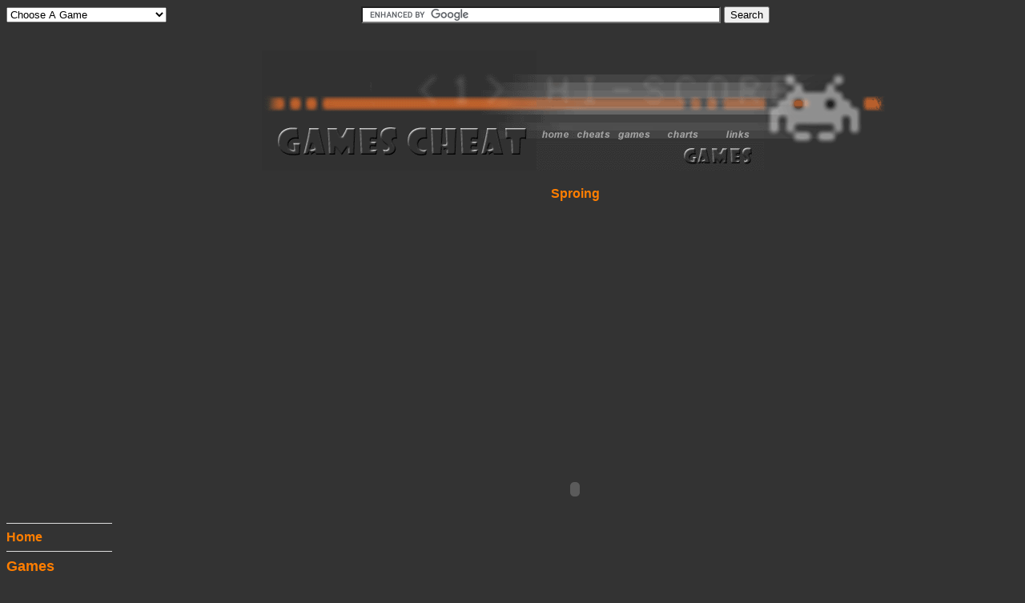

--- FILE ---
content_type: text/html
request_url: http://gamescheatcodes.co.uk/coolgames/sproing.htm
body_size: 12557
content:
<html>

<head>
<meta http-equiv="Content-Language" content="en-gb">
<title>Sproing</title>
<meta name="description" content="Play Sproing other great free online games at games cheat codes.">
<meta name="keywords" content="Sproing cheat codes games">
<meta http-equiv="Content-Type" content="text/html; charset=windows-1252">
<meta name="GENERATOR" content="Microsoft FrontPage 5.0">
<meta name="ProgId" content="FrontPage.Editor.Document">
<link rel="stylesheet" type="text/css" href="../invader.css">
<script language="JavaScript">
<!--

if ( document.images )
{
	home_on = new Image ( );
	home_off = new Image ( );
	about_on = new Image ( );
	about_off = new Image ( );
	games_on = new Image ( );
	games_off = new Image ( );
	features_on = new Image ( );
	features_off = new Image ( );
	contact_on = new Image ( );
	contact_off = new Image ( );

	home_on.src = "images/nav_home_on.gif";
	home_off.src = "images/nav_home_off.gif";
	about_on.src = "images/nav_about_on.gif";
	about_off.src = "images/nav_about_off.gif";
	games_on.src = "images/nav_games_on.gif";
	games_off.src = "images/nav_games_off.gif";
	features_on.src = "images/nav_features_on.gif";
	features_off.src = "images/nav_features_off.gif";
	contact_on.src = "images/nav_contact_on.gif";
	contact_off.src = "images/nav_contact_off.gif";
}

function rollOn ( imgName )
{

	if ( document.images )
	{
		img = eval ( imgName + "_on.src" );
		document[imgName].src = img;
	}
}

function rollOff ( imgName )
{

	if ( document.images )
	{
		img = eval ( imgName + "_off.src" );
		document[imgName].src = img;
	}
}

// -->
</script>
<meta name="Microsoft Border" content="tlb, default">
</head>

<body bgcolor="#333333" text="#dddddd"><!--msnavigation--><table border="0" cellpadding="0" cellspacing="0" width="100%"><tr><td>
<table border="0" cellpadding="0" cellspacing="0" style="border-collapse: collapse" width="100%" id="AutoNumber10">
  <tr>
    <td width="35%">
    <p style="margin-top: 0; margin-bottom: 0"><FORM name="guideform"> 
<SELECT name="guidelinks" onChange="window.location=document.guideform.guidelinks.options[document.guideform.guidelinks.selectedIndex].value"> 
<OPTION SELECTED value="http://www.gamescheatcodes.co.uk/index">Choose A Game
<OPTION value="/action1/2deep.htm">2 Deep
<OPTION value="/24Puzzle.htm">24 Puzzle
<OPTION value="/games1/memorytrial.htm">2D Memory Trial
<OPTION value="/2dshootout.htm">2d Shoot Out
<OPTION value="/broadband/3footninja2.htm">3 Foot Ninja 2
<OPTION value="/sport2/3on1.htm">3 on 1
<OPTION value="/broadband/360catcher.htm">360 Supreme Catcher
<OPTION value="/conundrum.htm">3d Conundrum
<OPTION value="/puzzle1/3dmaze.htm">3d Maze
<OPTION value="/pongfiles.htm">3d Pong
<OPTION value="/3dreversi.htm">3d Reversi
<OPTION value="/broadband/3dsuperball.htm">3d Superball
<OPTION value="/3dWorm.htm">3d Worm
<OPTION value="/501darts.htm">501 Darts
<OPTION value="/action1/abbathefox.htm">Abba The Fox
<OPTION value="/newgames/abductionescape.htm">Abduction
<OPTION value="/addlikemad.htm">Add Like Mad
<OPTION value="/action2/adrenaline.htm">Adrenaline
<OPTION value="/broadband/adventureelf.htm">Adventure Elf
<OPTION value="/action2/aib.htm">Aib
<OPTION value="/airdodge.htm">Air Dodge
<OPTION value="/airhockey.htm">Air Hockey
<OPTION value="/airtyper.htm">Air Typer
<OPTION value="/action1/airwolf.htm">Air Wolf
<OPTION value="/games1/alex.htm">Alex in Danger
<OPTION value="/alias2.htm">Alias 2
<OPTION value="/alien.htm">Alien
<OPTION value="/alienabduction.htm">Alien Abduction
<OPTION value="/action1/alienbounce.htm">Alien Bounce
<OPTION value="/aliencave.htm">Alien Cave
<OPTION value="/alienclones.htm">Alien Clones
<OPTION value="/games1/alliedassault.htm">Allied Assault
<OPTION value="/alphabravocharlie.htm">Alpah Bravo Charlie
<OPTION value="/puzzle2/alphattack.htm">Alph Attack
<OPTION value="/alphabetsoup.htm">Alphabet Soup
<OPTION value="/action2/amazonquest.htm">Amazon Quest
<OPTION value="/action2/ammoambush.htm">Ammo Ambush
<OPTION value="/action1/angelfalls.htm">Angel Falls
<OPTION value="/action1/angelrun.htm">Angel Run
<OPTION value="/action3/arcadelines.htm">Arcade Lines
<OPTION value="/arithmetiles.htm">Arithmetiles
<OPTION value="/action2/asteroidfield.htm">Asteroid Field
<OPTION value="/asteroids.htm">Asteroids
<OPTION value="/newgames/asteroidsrevenge.htm">Asteroids Revenge
<OPTION value="/action1/atomica.htm">Atomica
<OPTION value="/newgames/attacksprouts.htm">Attack of the sprouts
<OPTION value="/games1/attackontime.htm">Attack Time
<OPTION value="/action1/aviatorimp.htm">Aviator Imp
<OPTION value="/badaboom.htm">Badaboom
<OPTION value="/ball.htm">Ball
<OPTION value="/games1/ballpuzzle.htm">Ball Puzzle
<OPTION value="/balltrap.htm">Ball Trap
<OPTION value="/games1/balloony.htm">Balloony
<OPTION value="/newgames/bashthecomputer.htm">Bash The Computer
<OPTION value="/action1/battlefield.htm">Battle Field
<OPTION value="/battletanks.htm">Battle Tanks
<OPTION value="/battleships.htm">Battleships
<OPTION value="/sport2/beachtennis.htm">Beach Tennis
<OPTION value="/billiards.htm">Billiards
<OPTION value="/action1/birdy.htm">Birdy
<OPTION value="/broadband/blackknight.htm">Black Knight
<OPTION value="/bloxforever.htm">Blox Forever
<OPTION value="/newgames/bombdefuse.htm">Bomb Defuse
<OPTION value="/action1/bombsaway.htm">Bombs Away
<OPTION value="/boo.htm">Boo
<OPTION value="/broadband/boomboom.htm">Boom Boom
<OPTION value="/bowling.htm">Bowling
<OPTION value="/bowlinmaster.htm">Bowling Master
<OPTION value="/newgames/bowman%202.htm">Bowman 2
<OPTION value="/newgames/bowmaster.htm">Bowmaster
<OPTION value="/newgames/boxheadmorerooms.htm">Boxhead More Rooms
<OPTION value="/brainiac.htm">Brainiac
<OPTION value="/breakout.htm">Breakout
<OPTION value="/action3/breeder.htm">Breeder
<OPTION value="/bubblebooble.htm">Bubble Bobble The Revival
<OPTION value="/bug.htm">Bug
<OPTION value="/action1/bugtime.htm">Bug Time
<OPTION value="/newgames/bulletbill.htm">Bullet Bill
<OPTION value="/bunch.htm">Bunch
<OPTION value="/busyburger.htm">Busy Burger
<OPTION value="/buzzer.htm">Buzzer
<OPTION value="/action2/cablecapers.htm">Cable Capers 2
<OPTION value="/canyonglide.htm">Canyon Glide
<OPTION value="/action2/castledefender.htm">Castle Defender
<OPTION value="/action3/catbat.htm">Cat Bat
<OPTION value="/action2/caveescape.htm">Cave Escape
<OPTION value="/cellblaster.htm">Cel Blaster
<OPTION value="/chainreaction.htm">Chain Reaction
<OPTION value="/newgames/chaostheory.htm">Chaos Theory
<OPTION value="/action2/cheesehunt.htm">Cheese Hunt
<OPTION value="/chicken.htm">Chicken
<OPTION value="/chinesecheckers.htm">Chinese Checkers
<OPTION value="/newgames/chomper.htm">Chomper
<OPTION value="/newgames/claypigeonshooter.htm">Clay Pigeon Shooter
<OPTION value="/codebreaker.htm">Code Breaker
<OPTION value="/games1/coffeetycoon.htm">Coffee Tycoon
<OPTION value="/action2/Collapse.htm">Collapse
<OPTION value="/colours.htm">Colours
<OPTION value="/games1/conecrazy.htm">Cone Crazy
<OPTION value="/action3/connect2.htm">Connect 2
<OPTION value="/connect4.htm">Connect 4
<OPTION value="/action1/copter.htm">Copter
<OPTION value="/newgames/cosmiccrush.htm">Cosmic Crush
<OPTION value="/cosmicdefender.htm">Cosmic Defender
<OPTION value="/training.htm">Couronne Training
<OPTION value="/cowboybullet.htm">Cowboy Bullet
<OPTION value="/games1/crackshot.htm">Crack Shot
<OPTION value="/crashdown.htm">Crash Down
<OPTION value="/crazyboxes.htm">Crazy Boxes
<OPTION value="/puzzle1/crazycastle.htm">Crazy Castle
<OPTION value="/puzzle1/crazymaze.htm">Crazy Maze
<OPTION value="/jigsawpuzzle.htm">Crazy Monkey Jigsaw
<OPTION value="/creepycrossword.htm">Creepy Crossword
<OPTION value="/broadband/Crimson.htm">Crimson
<OPTION value="/cubebuster.htm">Cube Buster
<OPTION value="/games1/cubeez.htm">Cubeez
<OPTION value="/cubrikrubik.htm">Cubic Rubic
<OPTION value="/games1/cmtrial.htm">Cyber Mice Party
<OPTION value="/games1/danumbamini.htm">Danumba Mini
<OPTION value="/games1/deathtrip.htm">Death Trip
<OPTION value="/newgames/deathwalker.htm">Death Walker
<OPTION value="/action2/defendnorthpole.htm">Defend the North Pole
<OPTION value="/detonator.htm">Detonator
<OPTION value="/games1/diamondchaser.htm">Diamond Chaser
<OPTION value="/sport2/discgolf.htm">Disc Golf
<OPTION value="/newgames/disorientation.htm">Disorientation
<OPTION value="/newgames/dolphindash.htm">Dolphin Dash
<OPTION value="/donkeykong.htm">Donkey Kong
<OPTION value="/newgames/drawplay.htm">Draw Play
<OPTION value="/newgames/drawplay2.htm">Draw Play 2
<OPTION value="/driveanddodge.htm">Drive and Dodge
<OPTION value="/games1/dropoff.htm">Drop Off
<OPTION value="/games1/dryfire.htm">Dry Fire
<OPTION value="/duckhunt.htm">Duck Hunt
<OPTION value="/newgames/dumbolf.htm">Dumbolf
<OPTION value="/coolgames/eggway.htm">Egg Way
<OPTION value="/games1/eggyeaster.htm">Eggy Easter
<OPTION value="/sport2/elasticsoccer.htm">Elastic Soccer
<OPTION value="/games1/emilygrace.htm">Emily Grace
<OPTION value="/exofusion.htm">Exofusion 2
<OPTION value="/extremeracing.htm">Extreme Racing
<OPTION value="/fieldgoal.htm">Field Goal
<OPTION value="/newgames/findpeople.htm">Find People
<OPTION value="/coolgames/findsmallmen.htm">Find Small Men
<OPTION value="/games1/fireman.htm">Fireman
<OPTION value="/newgames/fireworks.htm">Fireworks
<OPTION value="/fisheatfish.htm">Fish Eat Fish
<OPTION value="/fishtales.htm">Fish Tales
<OPTION value="/action1/fisher.htm">Fisher
<OPTION value="/flashman.htm">Flahsman
<OPTION value="/action2/flappy.htm">Flappy
<OPTION value="/games1/flashludo.htm">Flash Ludo
<OPTION value="/minesweeper.htm">Flash Minesweeper
<OPTION value="/flashstrike.htm">Flash Strike
<OPTION value="/flowerfrenzy.htm">Flower Frenzy
<OPTION value="/flyplane.htm">Fly Plane
<OPTION value="/fsm.htm">Flying Spaghetti Monster
<OPTION value="/games1/formulafog.htm">Formula Fog
<OPTION value="/forrestchallenge2.htm">Forrest Challenge 2
<OPTION value="/newgames/foursecondfrenzy.htm">Four Second Frenzy
<OPTION value="/newgames/fracture.htm">Fracture
<OPTION value="/games1/franky2.htm">Franky 2
<OPTION value="/games1/frankythefish.htm">Franky The Fish
<OPTION value="/action3/freakyfun.htm">Freaky Fun
<OPTION value="/games1/frisbeedog.htm">Frisbee Dog
<OPTION value="/frogger.htm">Frogger
<OPTION value="/froggerretro.htm">Frogger 2
<OPTION value="/fruitdrop.htm">Fruit Drop
<OPTION value="/warrior.htm">Galactic Warrior
<OPTION value="/action2/invaders2.htm">Galaxy Invaders
<OPTION value="/games1/gangstas.htm">Gangstas
<OPTION value="/action1/gball.htm">G-Ball
<OPTION value="/gemmania.htm">Gem Mania
<OPTION value="/gemmine.htm">Gem Mine
<OPTION value="/games1/ghostwrath.htm">Ghost Wrath
<OPTION value="/gosanta.htm">Go Santa
<OPTION value="/games1/spider.htm">Golden Spider Solitaire
<OPTION value="/games1/graveyard.htm">Grave Yard
<OPTION value="/games1/gravity.htm">Gravity
<OPTION value="/games1/greatmahjong.htm">Great Mahjong
<OPTION value="/broadband/gunrun.htm">Gun Run
<OPTION value="/newgames/gunnybunny.htm">Gunny Bunny
<OPTION value="/gyroball.htm">Gyro Ball
<OPTION value="/games1/hacker.htm">Hacker
<OPTION value="/hangthealien.htm">Hang The Alien
<OPTION value="/coolgames/hangmanweapons.htm">Hangman - With Weapons
<OPTION value="/broadband/wallbanger.htm">Harvey Wallbanger
<OPTION value="/action2/holloweensmash.htm">Holloween Smash
<OPTION value="/newgames/horseyracing.htm">Horsey Racing
<OPTION value="/hostileskies.htm">Hostile Skies
<OPTION value="/hotshots.htm">Hot Shots
<OPTION value="/hungrybob.htm">Hungry Bob
<OPTION value="/newgames/hypersphere.htm">Hyper Sphere
<OPTION value="/games1/icebreakout.htm">Ice Breakout
<OPTION value="/games1/indianajones.htm">Indiana Jones
<OPTION value="/action3/islanddefense.htm">Island Defense
<OPTION value="/newgames/jamal.htm">Jamal
<OPTION value="/games1/j-ball.htm">J-Ball
<OPTION value="/coolgames/jeditrainer.htm">Jedi Trainer
<OPTION value="/action3/jewelthief.htm">Jewel Thief
<OPTION value="/action3/jumpingtroll.htm">Jumping Troll
<OPTION value="/junglecrash.htm">Jungle Crash
<OPTION value="/jungleescape.htm">Jungle Escape
<OPTION value="/kaboom.htm">Kaboom
<OPTION value="/games1/kamikazefrogs.htm">Kamikaze Frogs
<OPTION value="/keepups2.htm">Keep Ups 2
<OPTION value="/kickups.htm">Kick Ups
<OPTION value="/newgames/duckhuntdog.htm">Kill the dog from duck hunt
<OPTION value="/broadband2/kilroy.htm">Kilroy
<OPTION value="/puzzle1/kingswin.htm">Kings Win
<OPTION value="/knockers.htm">Knockers
<OPTION value="/koalafiles.htm">Koala Files
<OPTION value="/games1/koalalander.htm">Koala Lander
<OPTION value="/konnectors.htm">Konnectors
<OPTION value="/games1/krazykeyz.htm">Krazy Keyz
<OPTION value="/action3/labyrinth.htm">Labyrinth
<OPTION value="/newgames/lawnmoweraction.htm">Lawnmower action
<OPTION value="/newgames/linerider.htm">Line Rider
<OPTION value="/linearassault.htm">Linear Assault
<OPTION value="/games1/littlejohnsarchery2.htm">Little Johns Archery 2
<OPTION value="/littleshephard.htm">Little Shepherd
<OPTION value="/puzzle1/looser.htm">Looser
<OPTION value="/lostcityofgold.htm">Lost City Of Gold
<OPTION value="/lovetester.htm">Love Tester
<OPTION value="/luckyballs.htm">Lucky Balls
<OPTION value="/luckyclover.htm">Lucky Clover
<OPTION value="/puzzle2/ladybug.htm">Lucky Lady Bug
<OPTION value="/lunarcommand.htm">Lunar Command
<OPTION value="/maballs.htm">Ma-Balls
<OPTION value="/jigsawdog.htm">Mad Dog Saw Puzzle
<OPTION value="/magicdrop.htm">Magic Drop
<OPTION value="/mahjongg.htm">Mahjongg
<OPTION value="/majorslant.htm">Major Slant
<OPTION value="/games1/manhunt.htm">Man Hunt
<OPTION value="/action1/marsstand.htm">Mars Stand
<OPTION value="/action1/mol.htm">Master of the Lawn
<OPTION value="/matchthebugs.htm">Match The Bugs
<OPTION value="/maximsseasideadventure.htm">Maximums Seaside Adventure
<OPTION value="/mayan.htm">Mayan Mask Mayhem
<OPTION value="/newgames/medivoid.htm">Medivoid
<OPTION value="/action2/megajump.htm">Mega Jump
<OPTION value="/megapuzzle.htm">Mega Puzzle
<OPTION value="/memory.htm">Memory
<OPTION value="/broadband/metalwrathglobal.htm">Metal Wrath Global
<OPTION value="/microracers.htm">Micro Racers
<OPTION value="/microtanks.htm">Micro Tanks
<OPTION value="/midnightstrike.htm">Midnight Strike
<OPTION value="/games1/mininitros.htm">Mini Nitros
<OPTION value="/games1/minipool.htm">Mini Pool
<OPTION value="/games1/miniputt3.htm">Mini Putt 3
<OPTION value="/minipool2.htm">Minipool 2
<OPTION value="/games1/diving.htm">Monkey Cliff Diving
<OPTION value="/action1/monkeylander.htm">Monkey Lander
<OPTION value="/monsterhatch.htm">Monster Hatch
<OPTION value="/monstermunch.htm">Monster Munch
<OPTION value="/moodmatch.htm">Mood Match
<OPTION value="/moonpatrol.htm">Moon Patrol
<OPTION value="/newgames/motherload.htm">Mother Load
<OPTION value="/puzzle1/mousehunt.htm">Mouse Hunt
<OPTION value="/action2/mrpenguin.htm">Mr Penguin
<OPTION value="/games1/muaythai.htm">Muay Thai
<OPTION value="/games1/mudrally.htm">Mud Rally
<OPTION value="/multipicationstation.htm">Multiplication Station
<OPTION value="/action3/navalgun.htm">Naval Gun
<OPTION value="/newgames/neon2.htm">Neon 2
<OPTION value="/action2/nibbles.htm">Nibbles
<OPTION value="/games1/ninjanigthmare.htm">Ninja Nightmare
<OPTION value="/broadband/nordicchill.htm">Nordic Chill
<OPTION value="/numbers.htm">Numbers
<OPTION value="/paintball.htm">Office Paintball
<OPTION value="/broadband/ogg.htm">Ogg
<OPTION value="/coolgames/oshidama.htm">Oshidama
<OPTION value="/pacman.htm">Pacman
<OPTION value="/newgames/pacxon.htm">Pacxon
<OPTION value="/newgames/paintball.htm">Paintball
<OPTION value="/newgames/pandemic.htm">Pandemic
<OPTION value="/park2.htm">Park a Lot
<OPTION value="/games1/parksoccer.htm">Park Soccer
<OPTION value="/newgames/peanut.htm">Peanut
<OPTION value="/action1/pearldiver.htm">Pearl Diver
<OPTION value="/pearlhunt.htm">Pearl Hunt
<OPTION value="/pengapop.htm">Pengapop
<OPTION value="/games1/penguinpush.htm">Penguin Push
<OPTION value="/penguinoids.htm">Penguinoids
<OPTION value="/perfectmatch.htm">Perfect Match
<OPTION value="/action3/perfectpizza.htm">Perfect Pizza
<OPTION value="/games1/pharaohstreasure.htm">Pharaohs Treasure
<OPTION value="/broadband/pigontherocket.htm">Pig On The Rocket
<OPTION value="/games1/PingAI.htm">Ping AI
<OPTION value="/pipedown.htm">Pipe Down
<OPTION value="/games1/pipemania.htm">Pipe Mania
<OPTION value="/gobblerfiles.htm">Planet Gobbler
<OPTION value="/action2/planktonlife.htm">Plankton Life
<OPTION value="/games1/playingfiled.htm">Playing Field
<OPTION value="/action3/pointless.htm">Pointless
<OPTION value="/broadband2/polarjump.htm">Polar Jump
<OPTION value="/broadband/policechopper.htm">Police Chopper
<OPTION value="/pong2.htm">Pong 2
<OPTION value="/presentpanic.htm">Present Panic
<OPTION value="/action2/pumpkinbattle.htm">Pumpkin Battle
<OPTION value="/pushit.htm">Push It
<OPTION value="/puzzle.htm">Puzzle Games
<OPTION value="/quickrotation.htm">Quick Rotation
<OPTION value="/quickshot.htm">Quickshot
<OPTION value="/newgames/qwertywarriors.htm">Qwerty Warriors
<OPTION value="/newgames/radicalracer.htm">Radical Racer
<OPTION value="/newgames/raidiux.htm">Radiux
<OPTION value="/coolgames/railofwar.htm">Rail of War
<OPTION value="/action1/Rally.htm">Rally
<OPTION value="/action2/reachethesky.htm">Reach The Sky
<OPTION value="/coolgames/reactioneffect.htm">Reaction Effect
<OPTION value="/pool.htm">Real Pool
<OPTION value="/newgames/red.htm">Red
<OPTION value="/action1/redbeard.htm">Red Beard
<OPTION value="/action1/reelgold.htm">Reel Gold
<OPTION value="/retonoid.htm">Retonoid FS
<OPTION value="/broadband/ricehatwarrior.htm">Rice Hat Warrior
<OPTION value="/rickshawjam.htm">Rickshaw Jam
<OPTION value="/action1/rigelianhotshots.htm">Rigelian Hot Shots
<OPTION value="/newgames/ringmania.htm">Ringmania
<OPTION value="/rings.htm">Rings
<OPTION value="/broadband/roboxer2.htm">Roboxer 2
<OPTION value="/newgames/rockpaperscissors.htm">Rock Paper Scissors
<OPTION value="/action1/roketman.htm">Rocket Man
<OPTION value="/newgames/roids.htm">Roids
<OPTION value="/games1/rottingonslaught.htm">Rotting Onslaught
<OPTION value="/games1/rugby.htm">Rugby
<OPTION value="/rumbleballreloaded.htm">Rumble Ball Reloaded
<OPTION value="/ruralracer.htm">Rural Racer
<OPTION value="/rushhour.htm">Rush Hour Road Rage
<OPTION value="/saloonshootout.htm">Saloon Shootout
<OPTION value="/action1/samurai.htm">Samurai
<OPTION value="/newgames/sandwich.htm">Sandwich
<OPTION value="/santaballs.htm">Santa Balls
<OPTION value="/action2/santaballs2.htm">Santa Balls 2
<OPTION value="/action1/sherrif.htm">Save The Sherrif
<OPTION value="/broadband/schoolofsword.htm">School Of Sword
<OPTION value="/games1/schoolofsword2.htm">School Of Sword 2
<OPTION value="/action1/sealball.htm">Seal Ball
<OPTION value="/sequencer.htm">Sequencer
<OPTION value="/games1/sheeppool.htm">Sheep Pool
<OPTION value="/newgames/sheepreactiontest.htm">Sheep Reaction Test
<OPTION value="/action1/sheepish.htm">Sheepish
<OPTION value="/newgames/shellgame.htm">Shell Game
<OPTION value="/action3/sherriftripeaks.htm">Sheriff Tripeaks
<OPTION value="/games1/shootingfish.htm">Shooting Fish
<OPTION value="/broadband/shotgunorc.htm">Shot Gun Orc
<OPTION value="/broadband2/showjumping.htm">Show Jumping
<OPTION value="/simon.htm">Simon
<OPTION value="/sport1/skateboy.htm">Skate Boy
<OPTION value="/sport1/skijump.htm">Ski Jump
<OPTION value="/skidoott.htm">Skidoo TT
<OPTION value="/broadband/skychopper.htm">Sky Chopper
<OPTION value="/skyfire.htm">Sky Fire
<OPTION value="/action2/slackers.htm">Slackers
<OPTION value="/slidermania.htm">Slider Mania
<OPTION value="/slingshot.htm">Slingshot
<OPTION value="/smashing.htm">Smashing
<OPTION value="/snake.htm">Snake
<OPTION value="/snowball.htm">Snow Ball
<OPTION value="/snowballwarrior.htm">Snow Ball Warrior
<OPTION value="/snowboarding.htm">Snow Boarder XS
<OPTION value="/newgames/sobersanta.htm">Sober Santa
<OPTION value="/soccerball.htm">Soccer Ball
<OPTION value="/sudoku.htm">Sodoku
<OPTION value="/solitaire.htm">Solitaire
<OPTION value="/spacedude.htm">Space Dude
<OPTION value="/spaceescape.htm">Space Escape
<OPTION value="/spaceexplorer.htm">Space Explorer
<OPTION value="/spacefighter.htm">Space Fighter Rebellion
<OPTION value="/spaceinvaders.htm">Space Invaders
<OPTION value="/spaceinvaders2.htm">Space Invaders 2
<OPTION value="/spaceout.htm">Space Out
<OPTION value="/action1/spaceboy.htm">Spaceboy
<OPTION value="/action1/spaceman.htm">Spaceman
<OPTION value="/spark.htm">Spark Your Neurons
<OPTION value="/newgames/spASCIIinvaders.htm">spASCII Invaders
<OPTION value="/sport.htm">Sport Games
<OPTION value="/sportssmash.htm">Sports Smash
<OPTION value="/squeaky.htm">Squeaky
<OPTION value="/action2/squirrelescape.htm">Squirrel Escape
<OPTION value="/squish.htm">Squish
<OPTION value="/sport1/skates.htm">Stan Skates
<OPTION value="/starball.htm">Star Ball
<OPTION value="/starcastle.htm">Star Castle
<OPTION value="/newgames/stealthhunter.htm">Stealth Hunter
<OPTION value="/games1/stickmansam1.htm">Stick Man Sam 1
<OPTION value="/games1/stickmansam2.htm">Stick Man Sam 2
<OPTION value="/broadband/stickmansam3.htm">Stick Man Sam 3
<OPTION value="/stonebreaker.htm">Stone Breaker
<OPTION value="/puzzle1/strategy.htm">Strategy
<OPTION value="/games1/stressgame.htm">Stress Relief Paintball
<OPTION value="/newgames/stringavoider.htm">String Avoider
<OPTION value="/subbump.htm">Sub Bump
<OPTION value="/action1/subcommander.htm">Sub Commander
<OPTION value="/broadband/submachine.htm">Sub Machine
<OPTION value="/games1/subzero.htm">Sub Zero
<OPTION value="/subtractionaction.htm">Subtraction Action
<OPTION value="/superbike.htm">Super Bike GP
<OPTION value="/games1/superfishing.htm">Super Fishing
<OPTION value="/newgames/superpang.htm">Super Pang
<OPTION value="/newgames/supersonic.htm">Super Sonic
<OPTION value="/broadband/superbike.htm">Superbike GP
<OPTION value="/surfsup.htm">Surfs Up
<OPTION value="/puzzle1/swapsmiley.htm">Swap Smiley
<OPTION value="/action1/sweettooth.htm">Sweet Tooth
<OPTION value="/games1/swingball.htm">Swing Ball
<OPTION value="/newgames/swoopa.htm">Swoopa
<OPTION value="/coolgames/swordssandals2.htm">Swords and Sandals 2
<OPTION value="/games1/hockey.htm">Table Hockey
<OPTION value="/tabletennis.htm">Table Tennis
<OPTION value="/newgames/tangerinepanic.htm">Tangerine Panic
<OPTION value="/tankassault.htm">Tank Assault
<OPTION value="/broadband/tankpatrol.htm">Tank Patrol
<OPTION value="/tanks.htm">Tanks
<OPTION value="/newgames/target.htm">Target
<OPTION value="/games1/teamball.htm">Team Ball
<OPTION value="/technobounce.htm">Techno Bounce
<OPTION value="/tennisace.htm">Tennis Ace
<OPTION value="/tetris.htm">Tetris
<OPTION value="/tetrix2.htm">Tetrix 2
<OPTION value="/games1/aj.htm">The Anthrax Jelly
<OPTION value="/games1/stinkybean.htm">The Chronicles of Stinky Bean
<OPTION value="/newgames/idiottest.htm">The Idiot Test
<OPTION value="/newgames/missilegame3d.htm">The Missile Game 3d
<OPTION value="/games1/thepharaohstomb.htm">The Pharaohs Tomb
<OPTION value="/broadband2/theprofessionals.htm">The Professionals
<OPTION value="/turtlesbridge.htm">The Turtle Bridge
<OPTION value="/theviking.htm">The Viking
<OPTION value="/action1/wing.htm">The Wing
<OPTION value="/wordcube.htm">The Word Cube Game
<OPTION value="/action2/thing-thing.htm">Thing Thing
<OPTION value="/broadband/thing-thing-2.htm">Thing Thing 2
<OPTION value="/broadband/thing-thing-arena.htm">Thing Thing Arena
<OPTION value="/games1/moth.htm">Tiger Moth
<OPTION value="/action1/tinycombat.htm">Tiny Combat
<OPTION value="/action1/tinycombat2.htm">Tiny Combat 2
<OPTION value="/action1/tipandrun.htm">Tip And Run
<OPTION value="/puzzle1/2manybugs.htm">Too Many Bugs
<OPTION value="/newgames/tooncrisis.htm">Toon Crisis
<OPTION value="/topsyturvy.htm">Topsy Turvy
<OPTION value="/action3/towerdefence.htm">Tower Defence
<OPTION value="/games1/trapshoot.htm">Trap Shoot
<OPTION value="/broadband2/trech.htm">Trech
<OPTION value="/tribal-jump.htm">Tribal Jump
<OPTION value="/games1/turbospiritxt.htm">Turbo Spirit XT
<OPTION value="/twiddlestix.htm">Twiddle Stix
<OPTION value="/broadband/type.htm">Type type revolution
<OPTION value="/uddermadness.htm">Udder Madness
<OPTION value="/ufo101.htm">UFO 101
<OPTION value="/ultimatebilliards.htm">Ultimate Billiards
<OPTION value="/collapse.htm">Ultimate Crush
<OPTION value="/ultimatefootball.htm">Ultimate Football
<OPTION value="/ultimateping.htm">Ultimate Ping
<OPTION value="/ultimateracing.htm">Ultimate Racing
<OPTION value="/games1/uniwar8.htm">Uniwar The Lost Civilisation
<OPTION value="/urcheckers.htm">UR Checkers
<OPTION value="/action1/urbanswat.htm">Urban Swat
<OPTION value="/games1/van.htm">Van
<OPTION value="/games1/vanjellies.htm">Van Jellies
<OPTION value="/broadband/vertigolf.htm">Verti Golf
<OPTION value="/broadband/vertigolf2.htm">Verti Golf 2
<OPTION value="/newgames/vertipool.htm">Verti Pool
<OPTION value="/coolgames/viralbilliards.htm">Viral Billiards
<OPTION value="/coolgames/virus2.htm">Virus 2
<OPTION value="/games1/wackywordsearch.htm">Wacky Word Search
<OPTION value="/sport1/wakeboarding.htm">Wakeboarding
<OPTION value="/wargames.htm">War Games
<OPTION value="/wheelers.htm">Wheelers
<OPTION value="/games1/wildwildwest.htm">Wild Wild West
<OPTION value="/games1/wonderlight.htm">Wonder Light
<OPTION value="/wordsearch.htm">Word Search
<OPTION value="/wordo.htm">Wordo
<OPTION value="/newgames/wormcraft.htm">Wormcraft
<OPTION value="/xraye.htm">Xraye
<OPTION value="/newgames/yenneko.htm">Yen Neko
<OPTION value="/action2/yeti.htm">Yeti Bubbles
<OPTION value="/action1/zed.htm">Zed
<OPTION value="/action2/zombie-horde.htm">Zombie Horde
<OPTION value="/broadband/zombiehorde2.htm">Zombie Horde 2
<OPTION value="/broadband/zombiesurvival.htm">Zombie Survival
</SELECT> 
</FORM></td>
    <td width="70%">
    

<form action="http://www.google.co.uk/cse" id="cse-search-box">
  <div>
    <input type="hidden" name="cx" value="partner-pub-2170173358015991:2rltql-picd" />
    <input type="hidden" name="ie" value="ISO-8859-1" />
    <input type="text" name="q" size="54" />
    <input type="submit" name="sa" value="Search" />
  </div>
</form>

<script type="text/javascript" src="http://www.google.co.uk/coop/cse/brand?form=cse-search-box&amp;lang=en"></script>
</td>
  </tr>
</table>

</td></tr><!--msnavigation--></table><!--msnavigation--><table dir="ltr" border="0" cellpadding="0" cellspacing="0" width="100%"><tr><td valign="top" width="1%">
                    
          <p style="margin-top: 0; margin-bottom: 0">
          <script type="text/javascript"><!--
google_ad_client = "pub-2170173358015991";
/* 120x600, created 02/08/08 */
google_ad_slot = "9188563453";
google_ad_width = 120;
google_ad_height = 600;
//-->
</script>
<script type="text/javascript"
src="http://pagead2.googlesyndication.com/pagead/show_ads.js">
</script></p>
                    
          <hr style="background-color: #FF7E00" color="#DDDDDD" size="1" width="130" align="left">
                    
          <p style="margin-top: 0; margin-bottom: 0">
          <b><a href="../index.html"><font size="3">Home</font></a></b></p>
                    
          <hr style="background-color: #FF7E00" color="#DDDDDD" size="1" width="130" align="left">
                    
          <p style="margin-top: 0; margin-bottom: 0"><b>
          <a href="../freeonline.htm"><font size="4">Games</font></a></b></p>
          <p style="margin-top: 0; margin-bottom: 0"><a href="../latest.htm">
          <font size="3">Latest</font></a></p>
          <p style="margin-top: 0; margin-bottom: 0">
          <a href="../broadband/best3donlinegames.htm"><font size="3">Best 3D 
          Online</font></a></p>
          <p style="margin-top: 0; margin-bottom: 0">
          <a href="../top-ten-games.htm"><font size="3">Top Ten</font></a></p>
          <p style="margin-top: 0; margin-bottom: 0"><a href="../action.htm">
          <font size="3">Action</font></a></p>
          <p style="margin-top: 0; margin-bottom: 0"><a href="../sport.htm">
          <font size="3">Sport</font></a></p>
          <p style="margin-top: 0; margin-bottom: 0"><a href="../puzzle.htm">
          <font size="3">Puzzle</font></a></p>
          <p style="margin-top: 0; margin-bottom: 0"><a href="../retro.htm">
          <font size="3">Retro</font></a></p>
          <p style="margin-top: 0; margin-bottom: 0">
          <a href="../broadbandgames.htm"><font size="3">Broadband</font></a></p>
                    
          <hr style="background-color: #FF7E00" color="#DDDDDD" size="1" width="130" align="left">
                    
          <p style="margin-top: 0; margin-bottom: 0"><b>
          <a href="../gamecheats.htm"><font size="4">Videos</font></a></b></p>
          <p style="margin-top: 0; margin-bottom: 0">
          <a href="../gamecheats.htm"><font size="3">Cheat Videos</font></a></p>
          <p style="margin-top: 0; margin-bottom: 0">
          <a href="../game-videos.htm"><font size="3">Game Videos</font></a></p>
          <p style="margin-top: 0; margin-bottom: 0">
          <a href="../amazing-videos.htm"><font size="3">Amazing Videos</font></a></p>
                    
          <hr style="background-color: #FF7E00" color="#DDDDDD" size="1" width="130" align="left">
                    
          <h2 align="left" style="margin-top: 0; margin-bottom: 2">
          <font color="#FFFFFF" size="3">
          Top Games</font></h2>
                    
          <p align="left" style="margin-top: 2; margin-bottom: 0; margin-left:10">
          <a href="../broadband/best3donlinegames.htm">
          <font style="font-size: 9pt"><u>Best 3d Games</u></font></a></p>
          <p align="left" style="margin-top: 0; margin-bottom: 0; margin-left:10">
                    <span style="text-decoration: underline">
                    <font color="#3399FF"><span style="font-size: 9pt">
                    <a href="../newgames/chaostheory.htm">
                    <font size="2"><u>Chaos Theory</u></font></a></span></font></span></p>
          <p align="left" style="margin-top: 0; margin-bottom: 0; margin-left:10">
          <u><font color="#3399FF"><span style="font-size: 9pt">
          <a href="boomshine.htm"><font size="2">
          <u>Boomshine</u></font></a></span></font></u></p>
          <p align="left" style="margin-top: 0; margin-bottom: 0; margin-left:10">
          <u>
          <font style="font-size: 9pt"><a href="../newgames/drawplay.htm">
          <u>Draw 
          Play</u></a></font></u></p>
          <p align="left" style="margin-top: 0; margin-bottom: 0; margin-left:10">
                <a href="../raidenx.htm">
                <font style="font-size: 9pt"><u>Raiden X</u></font></a></p>
          <p align="left" style="margin-top: 0; margin-bottom: 0; margin-left:10">
                <u><a href="../newgames/foursecondfrenzy.htm">
                <font style="font-size: 9pt"><u>Four Second 
                Frenzy</u></font></a></u></p>
          <p align="left" style="margin-top: 0; margin-bottom: 0; margin-left:10">
                    <u><font color="#3399FF"><span style="font-size: 9pt">
                    <a href="sproing.htm">
                    <font size="2"><u>Sproing</u></font></a></span></font></u></p>
                    <p align="left" style="margin-left: 10; margin-top: 0; margin-bottom: 0">
                    <u><a href="../newgames/wormcraft.htm">
                    <font style="font-size: 9pt"><u>Worm Craft</u></font></a></u><p align="left" style="margin-top: 0; margin-bottom: 0; margin-left:10">
          <u><font color="#3399FF"><span style="font-size: 9pt">
          <a href="bloons-tower-defense.htm"><u>
          Bloons Tower Defense</u></a></span></font></u></p>
          <p align="left" style="margin-top: 0; margin-bottom: 0; margin-left:10">
          <u><font color="#3399FF"><span style="font-size: 9pt">
          <a href="blocky.htm"><font size="2"><u>
          Blocky</u></font></a></span></font></u></p>
          <p align="left" style="margin-top: 0; margin-bottom: 0; margin-left:10">
          <u><font color="#3399FF"><span style="font-size: 9pt">
          <a href="vectortowerdefence.htm"><u>
          Vector Tower Defense</u></a></span></font></u></p>
          <p align="left" style="margin-top: 0; margin-bottom: 0; margin-left:10">
              <u><font color="#3399FF"><span style="font-size: 9pt">
              <a href="nodes.htm"><u>
              <font size="2">Nodes</font></u></a></span></font></u></p>
          <p align="left" style="margin-top: 0; margin-bottom: 0; margin-left:10">
          <u><font color="#3399FF"><span style="font-size: 9pt">
          <a href="../newgames/thor-towers.htm"><u>
          <font size="2">Thor Towers</font></u></a></span></font></u></p>
          <p align="left" style="margin-top: 0; margin-bottom: 0; margin-left:10">
          <u><font color="#3399FF"><span style="font-size: 9pt">
          <a href="swordssandals2.htm"><u>Swords and Sandals 2</u></a></span></font></u></p>
          <p align="left" style="margin-top: 0; margin-bottom: 0; margin-left:10">
          <u><font color="#3399FF"><span style="font-size: 9pt">
          <a href="virus2.htm"><font size="2"><u>
          Virus 2</u></font></a></span></font></u></p>
          <p align="left" style="margin-top: 0; margin-bottom: 0; margin-left:10">
          <u><font color="#3399FF"><span style="font-size: 9pt">
          <a href="pipi.htm"><u><font size="2">Pipi</font></u></a></span></font></u></p>
          <p align="left" style="margin-top: 0; margin-bottom: 0; margin-left:10">
          <u><font color="#3399FF"><span style="font-size: 9pt">
          <a href="silversphere.htm"><u>
          <font size="2">Silver Sphere</font></u></a></span></font></u></p>
          <p align="left" style="margin-top: 0; margin-bottom: 0; margin-left:10">
          <a href="../newgames/missilegame3d.htm"><u>
          <font size="2">3D Missile</font></u></a></p>
          <p align="left" style="margin-top: 0; margin-bottom: 0; margin-left:10">
          <a href="starshine.htm"><u>
          <font size="2">Starshine</font></u></a></p>
          <p align="left" style="margin-top: 0; margin-bottom: 0; margin-left:10">
          <a href="planarity.htm"><u>
          <font size="2">Planarity</font></u></a></p>
          <p align="left" style="margin-top: 0; margin-bottom: 0; margin-left:10">
          <a href="reverse2.htm"><u><font size="2">
          Reverse 2</font></u></a></p>
          <p align="left" style="margin-top: 0; margin-bottom: 0; margin-left:10">
          <a href="../newgames/red.htm"><u><font size="2">Red</font></u></a></p>
          <p align="left" style="margin-top: 0; margin-bottom: 0; margin-left:10">
          <a href="../newgames/neon2.htm"><u><font size="2">Neon 
          2</font></u></a></p>
          <p align="left" style="margin-top: 0; margin-bottom: 0; margin-left:10">
          <a href="../digg-games.htm">
          <font style="font-size: 9pt"><u>Digg Games</u></font></a></p>
          <p align="left" style="margin-top: 2; margin-bottom: 2; margin-left:10">
          <i>
          <a href="../freeonline.htm">
          <font style="font-size: 9pt"><u>More Top Games &gt;&gt;</u></font></a></i></p>
                    
          <div align="left">
                    
          <div align="left">
            <hr color="#DDDDDD" size="1" width="130" align="left"></div>
                    
          </div>
                    
          <div align="left">
            <h2 style="margin-top: 0; margin-bottom: 2; " align="left">
          <font size="3">Top Videos</font></h2>
          </div>
                    
          <div align="left">
            <p style="margin-top: 2; margin-bottom: 0; margin-left:10" align="left">
              <a href="../Movies/intelquadcore.htm">
            <font style="font-size: 9pt; "><u>Intel 
              Quad Core</u></font></a></div>
                    
          <div align="left">
            <p style="margin-top: 0; margin-bottom: 0; margin-left:10" align="left">
            <font color="#3399FF">
              <a href="../comedyvideos/amazingmachine.htm">
            <font style="font-size: 9pt; text-decoration: underline">
              Ama</font><font style="font-size: 9pt; "><u>zing 
            Machine</u></font></a></font></div>
                    
          <div align="left">
            <p style="margin-top: 0; margin-bottom: 0; margin-left:10" align="left">
            <a href="../NewVideos/roboticdinosaur.htm">
              <font style="font-size: 9pt; "><u>Robotic Dinosaur</u></font></a></div>
                    
          <div align="left">
            <p style="margin-top: 0; margin-bottom: 0; margin-left:10" align="left">
            <font color="#3399FF" size="2">
              <a href="../coolvideos/crazyintersectionrussia.htm">
              <font size="2"><u>Crazy Intersection</u></font></a></font></div>
                    
          <div align="left">
            <p style="margin-top: 0; margin-bottom: 0; margin-left:10" align="left">
            <u><font color="#3399FF"><span style="font-size: 9pt">
            <a href="../comedyvideos/homemaderollercoaster.htm">
            <font size="2"><u>Home Made Coaster</u></font></a></span></font></u></div>
                    
          <div align="left">
            <p style="margin-top: 0; margin-bottom: 0; margin-left:10" align="left">
            <u><font color="#3399FF"><span style="font-size: 9pt">
            <a href="../comedyvideos/luckyman.htm">
            <font size="2"><u>Lucky Man</u></font></a></span></font></u></div>
                    
          <div align="left">
            <p style="margin-top: 0; margin-bottom: 0; margin-left:10" align="left">
            <u><font color="#3399FF"><span style="font-size: 9pt">
            <a href="../gamevideos/Wii-Fit-full-trailer-E307.htm">
            <font size="2"><u>Wii Fit Trailer</u></font></a></span></font></u></div>
                    
          <div align="left">
            <p style="margin-top: 0; margin-bottom: 0; margin-left:10" align="left">
            <a href="../comedyvideos/legothriller.htm">
              <font style="font-size: 9pt; "><u>Lego Thriller</u></font></a></div>
                    
          <div align="left">
            <p style="margin-top: 0; margin-bottom: 0; margin-left:10" align="left">
            <a href="../comedyvideos/stockingshopping.htm">
              <font style="font-size: 9pt; "><u>Stocking Shoppin</u></font><font style="font-size: 9pt; text-decoration: underline">g</font></a></div>
                    
          <div align="left">
            <p style="margin-top: 0; margin-bottom: 0; margin-left:10" align="left">
            <span style="text-decoration: underline"><font color="#3399FF">
            <span style="font-size: 9pt">
            <a href="../comedyvideos/lightsabreduel.htm">
            <font style="font-size: 9pt"><u>Lightsabre Duel</u></font></a></span></font></span></div>
                    
          <div align="left">
            <p style="margin-top: 0; margin-bottom: 0; margin-left:10" align="left">
            <u><font color="#3399FF"><span style="font-size: 9pt">
            <a href="../comedyvideos/mentosdominoes.htm">
            <font style="font-size: 9pt"><u>Mentos Dominoes</u></font></a></span></font></u></div>
                    
          <div align="left">
            <p style="margin-top: 0; margin-bottom: 0; margin-left:10" align="left">
            <u><font color="#3399FF"><span style="font-size: 9pt">
            <a href="../comedyvideos/incrediblefishing.htm">
            <font style="font-size: 9pt"><u>Incredible Fishing</u></font></a></span></font></u></div>
                    
          <div align="left">
            <p style="margin-top: 0; margin-bottom: 0; margin-left:10" align="left">
            <u><font color="#3399FF"><span style="font-size: 9pt">
            <a href="../comedyvideos/sandart.htm">
            <font size="2"><u>Sand Art</u></font></a></span></font></u></div>
                    
          <div align="left">
            <p style="margin-top: 0; margin-bottom: 0; margin-left:10" align="left">
            <u><font size="2" color="#3399FF">
            <a href="../comedyvideos/poodleexercise.htm"><u>
            <font size="2">Poodle Exercise</font></u></a></font></u></div>
                    
          <div align="left">
            <p style="margin-top: 0; margin-bottom: 0; margin-left:10" align="left">
            <i><u><font size="2" color="#3399FF"><a href="../movies.htm"><u>
            <font size="2">More Top Videos&gt;&gt;</font></u></a></font></u></i></div>
                    
          <div align="left">
                    
          <div align="left">
            <hr color="#DDDDDD" size="1" width="130" align="left"></div>
                    
          </div>
                    
          <div align="left">
            <h2 style="margin-top: 0; margin-bottom: 2; " align="left">
            <font size="3">Free Games</font></h2>
          </div>
          <div align="left">
            <p style="margin-top: 0; margin-bottom: 0; margin-left:10" align="left">
            <a href="../freeonline.htm">
            <font style="font-size: 9pt"><u>Featured</u></font></a></div>
          <div align="left">
            <p style="margin-top: 0; margin-bottom: 0; margin-left:10" align="left">
            <a href="../broadbandgames.htm">
            <font style="font-size: 9pt"><u>Broadband</u></font></a></div>
          <div align="left">
            <p style="margin-top: 0; margin-bottom: 0; margin-left:10" align="left">
            <a href="../puzzle.htm">
            <font style="font-size: 9pt"><u>Puzzle</u></font></a></div>
          <div align="left">
            <p style="margin-top: 0; margin-bottom: 0; margin-left:10" align="left">
            <a href="../action.htm">
            <font style="font-size: 9pt"><u>Action</u></font></a></div>
          <div align="left">
            <p style="margin-top: 0; margin-bottom: 0; margin-left:10" align="left">
            <a href="../sport.htm"><font style="font-size: 9pt"><u>Sport</u></font></a></div>
          <div align="left">
            <p style="margin-top: 0; margin-bottom: 0; margin-left:10" align="left">
            <a href="../retro.htm"><font style="font-size: 9pt"><u>Retro</u></font></a></div>
          <hr style="background-color: #FF7E00" color="#DDDDDD" size="1" width="130" align="left">
                    
          <p align="left" style="margin-top: 2; margin-bottom:0; ">
          &nbsp;</p>
                    
          <p align="left" style="margin-top: 2; margin-bottom:0; ">
          <a href="http://www.kerographics.co.uk">Produced by </a><br>
          <a href="http://www.kerographics.co.uk">Kero Graphics</a></p>
                    
          <p align="left" style="margin-top: 2; margin-bottom:0; ">
          &nbsp;</p>
                    
          <p align="left" style="margin-top: 2; margin-bottom:0; ">
          <b><font size="2">Links</font></b></p>
                    
          <p align="left" style="margin-top: 2; margin-bottom:0; ">
          <a href="http://www.free-spyware.co.uk">Free Spyware</a></p>
                    
          </td><td valign="top" width="24"></td><!--msnavigation--><td valign="top">

<div align="center">
  <center>
  <!-- Begin Outer Table -->
  <table border="0" cellpadding="0" cellspacing="0" width="782">
    <tr>
      <td colspan="3">&nbsp;</td>
    </tr>
    <tr>
      <td rowspan="3">
      <img src="../images/topleft.gif" border="0" width="343" height="150"></td>
      <td><img src="../images/top.gif" border="0" width="284" height="94"></td>
      <td rowspan="3">
      <img src="../images/right_sub.gif" border="0" width="156" height="150"></td>
    </tr>
    <tr>
      <td>
      <table border="0" cellpadding="0" cellspacing="0">
        <tr>
          <td>
          <a onmouseover="rollOn('home'); return true;" onmouseout="rollOff('home'); return true;" href="../index.html">
          <img src="../images/nav_home_off.gif" border="0" name="home" alt="Home" width="45" height="20"></a></td>
          <td>
          <a onmouseover="rollOn('about'); return true;" onmouseout="rollOff('about'); return true;" href="../gamecheats.htm">
          <img src="../images/nav_about_off.gif" border="0" name="about" alt="About" width="50" height="20"></a></td>
          <td>
          <a onmouseover="rollOn('games'); return true" onmouseout="rollOff('games'); return true;" href="../freeonline.htm">
          <img src="../images/nav_games_off.gif" border="0" name="games" alt="Games" width="51" height="20"></a></td>
          <td>
          <a onmouseover="rollOn('features'); return true;" onmouseout="rollOff('features'); return true;" href="../charts.htm">
          <img src="../images/nav_features_off.gif" border="0" name="features" alt="Features" width="72" height="20"></a></td>
          <td>
          <a onmouseover="rollOn('contact'); return true;" onmouseout="rollOff('contact'); return true;" href="../links.htm">
          <img src="../images/nav_contact_off.gif" border="0" name="contact" alt="Contact" width="66" height="20"></a></td>
        </tr>
      </table>
      </td>
    </tr>
    <tr>
      <td>
      <img src="../images/page_title_games.gif" border="0" alt="Games" width="284" height="36"></td>
    </tr>
    <tr>
      <td colspan="3">
      <h1 align="center">Sproing</h1>
      </td>
    </tr>
    <!-- Main Inner Table -->
    <tr>
      <td colspan="3">
      <p align="center">
      <!--webbot bot="HTMLMarkup" startspan --><embed src="http://farm.addictinggames.com/D78AQSAKQLQWI9/4214.swf" type="application/x-shockwave-flash" width="700" height="700"></embed><br><a href="http://www.addictinggames.com" target="_blank" title="Play Games">Play Games at AddictingGames</a><!--webbot bot="HTMLMarkup" endspan --></td>
    </tr>
    <!-- End Main Inner Table -->
    <tr>
      <td colspan="3">
      <p align="center">&nbsp;</td>
    </tr>
    <!-- Text Nav -->
    <tr>
      <td colspan="3" align="center">
&nbsp;</td>
    </tr>
    <!-- End Text Nav -->
  </table>
  <!-- End Outer Table --></center>
</div>

<!--msnavigation--></td></tr><!--msnavigation--></table><!--msnavigation--><table border="0" cellpadding="0" cellspacing="0" width="100%"><tr><td>

<p align="center">
          &nbsp;<p align="center">
          &nbsp;<p align="center" style="margin-bottom: 15">
          <font size="2">Game Videos:&nbsp; </font>
          <a href="../movies.htm"><u><font size="2">Featured</font></u></a><font size="2">&nbsp;&nbsp;
          </font>
          <a href="../ps3videos.htm"><u><font size="2">ps3</font></u></a><font size="2">&nbsp;&nbsp;
          </font>
          <a href="../pspvideos.htm"><u><font size="2">psp</font></u></a><font size="2">&nbsp;&nbsp;
          </font>
          <a href="../xbox360videos.htm"><u><font size="2">xbox 360</font></u></a><font size="2">&nbsp;&nbsp;
          </font>
          <a href="../nintendo-wii-movies.htm">
          <font size="2"><u>Nintendo Wii</u></font></a><p align="center" style="margin-bottom: 5">
          <b><font style="font-weight:400" size="2">Games Cheat Codes:&nbsp; </font></b>
          <a href="../gamecheats.htm"><u><font size="2">Cheats and Codes</font></u></a><font size="2">&nbsp;&nbsp;&nbsp;
</font>
          <a href="../playstation.htm"><u><font size="2">Playstation Game Cheats</font></u></a><font size="2">&nbsp;&nbsp;&nbsp;
</font>
          <a href="../ps2cheats.htm"><u><font size="2">PS2cheats</font></u></a><font size="2">&nbsp;&nbsp;&nbsp;
</font>
          <a href="../xbox.htm"><u><font size="2">Xboxcheats</font></u></a><font size="2">&nbsp;&nbsp;&nbsp;
</font>
          <a href="../pc.htm"><u><font size="2">PC Game Cheats</font></u></a><font size="2">&nbsp;&nbsp;&nbsp;
</font>
          <a href="../xbox360cheats.htm"><u><font size="2">Xbox360 Cheats</font></u></a><p align="center" style="margin-bottom: 15">
          <a href="../gameboyadvance.htm"><u><font size="2">Gameboy Advance Cheats</font></u></a><font size="2">&nbsp;&nbsp; &nbsp;</font><a href="../gamecube.htm"><u><font size="2">Gamecube Cheat Codes</font></u></a><font size="2">&nbsp;&nbsp;&nbsp;
</font>
          <a href="../ds.htm"><u><font size="2">Nintendo DS Cheats</font></u></a><font size="2">&nbsp;&nbsp;&nbsp;
</font>
          <a href="../psp.htm"><font size="2"><u>PSP Cheats</u></font></a><p align="center">
          <font size="2">Useful Links:&nbsp;
              <a href="#" onclick="this.style.behavior='url(#default#homepage)';this.setHomePage('http://www.gamescheatcodes.co.uk');" style="font-size:12px;color:#ff7e00;font-family:arial;"><u>Set  Homepage</u></a>&nbsp;&nbsp;&nbsp;
              <a href="javascript:window.external.AddFavorite('http://www.gamescheatcodes.co.uk', 'Games Cheat Codes')"" style="font-size:12px;color:#ff7e00;font-family:arial;"><u>Bookmark This Site</u></a>&nbsp; &nbsp; </font>
<span style="font-size: 9.5pt">
<font style="font-size: 9pt">
<a href="../linktogcc.htm">
<u>
<font size="2">link to us</font></u></a></font></span><font size="2">&nbsp;&nbsp;&nbsp; </font>
<font size="1" style="font-size: 8pt">
<a href="mailto:webmaster@gamescheatcodes.co.uk"><u>
          <font size="2">report broken link</font></u></a></font><font size="2">&nbsp;&nbsp;&nbsp;
</font>
<font size="1" style="font-size: 8pt">
          <a href="../terms.htm"><u><font size="2">terms</font></u></a></font><font size="2">&nbsp;&nbsp;&nbsp;
</font>
<span style="font-size: 9pt; "> <font size="3" color="#FF7E00">
<a href="mailto:webmaster@gamescheatcodes.co.uk">
<u>
<font size="2">contact</font></u></a></font></span><font size="2">&nbsp;&nbsp;&nbsp;
</font>
<font size="3" color="#FF7E00"> 
<span style="font-size: 9pt; "> <a href="../sitemap.htm">
<font size="2"><u>site map</u></font></a></span></font><form method="get" action="http://search.msn.co.uk/results.aspx">  <input type="hidden" name="q1" value="site:gamescheatcodes.co.uk"/>  <input type="hidden" name="cp" value="1252"/> <input type="hidden" name="FORM" value="FREESS"/>
</form>

</td></tr><!--msnavigation--></table></body>

</html>

--- FILE ---
content_type: text/html; charset=utf-8
request_url: https://www.google.com/recaptcha/api2/aframe
body_size: 117
content:
<!DOCTYPE HTML><html><head><meta http-equiv="content-type" content="text/html; charset=UTF-8"></head><body><script nonce="znheiImPAYFMP7sDn_IBBg">/** Anti-fraud and anti-abuse applications only. See google.com/recaptcha */ try{var clients={'sodar':'https://pagead2.googlesyndication.com/pagead/sodar?'};window.addEventListener("message",function(a){try{if(a.source===window.parent){var b=JSON.parse(a.data);var c=clients[b['id']];if(c){var d=document.createElement('img');d.src=c+b['params']+'&rc='+(localStorage.getItem("rc::a")?sessionStorage.getItem("rc::b"):"");window.document.body.appendChild(d);sessionStorage.setItem("rc::e",parseInt(sessionStorage.getItem("rc::e")||0)+1);localStorage.setItem("rc::h",'1768986262381');}}}catch(b){}});window.parent.postMessage("_grecaptcha_ready", "*");}catch(b){}</script></body></html>

--- FILE ---
content_type: text/css
request_url: http://gamescheatcodes.co.uk/invader.css
body_size: 1147
content:
<!--- This is an Elated PageKit - www.elated.com. All artwork © 2001 Elated.--->







<style>

body { font-family: arial, helvetica, sans-serif;  font-size: 11px; color: #ffffff }


h1 { font-family: arial, helvetica, sans-serif;  font-size: 16px; color: #ff7e00; margin-top: 20px; margin-bottom: 5px }
h2 { font-family: arial, helvetica, sans-serif;  font-size: 13px; color: #eeeeee; margin-top: 20px; margin-bottom: 5px }
h3 { font-family: arial, helvetica, sans-serif;  font-size: 12px; color: #eeeeee; margin-top: 20px; margin-bottom: 5px }

p { font-family: arial, helvetica, sans-serif;  font-size: 11px; color: #dddddd; margin-top: 5px }





a:link {color: #ff7e00;  font-family: arial, helvetica, sans-serif;  font-size: 11px; text-decoration: none}

a:visited {color: #ff7e00;  font-family: arial, helvetica, sans-serif;  font-size: 11px; text-decoration: none} 

a:active {color: #ffffff;  font-family: arial, helvetica, sans-serif;  font-size: 11px; text-decoration: none} 

a:hover {text-decoration: underline;  font-family:arial, helvetica, sans-serif;  font-size: 11px; color: #ffffff}


</style>
